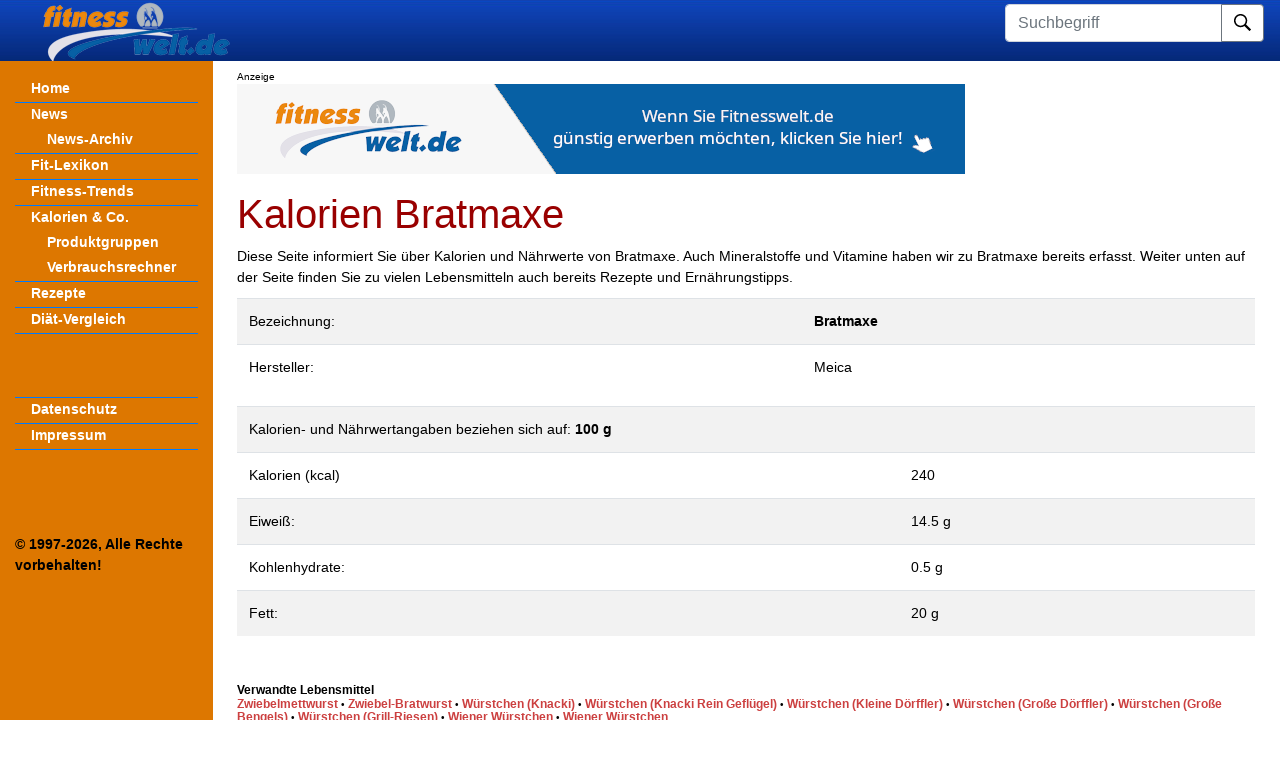

--- FILE ---
content_type: text/html; charset=UTF-8
request_url: https://www.fitnesswelt.de/kalorien/Bratmaxe
body_size: 3128
content:
<!DOCTYPE HTML PUBLIC "-//W3C//DTD HTML 4.01 Transitional//EN" "http://www.w3.org/TR/html4/loose.dtd">
<html lang="de">
<head>
  <meta http-equiv="Content-Type content='text/html; charset=utf-8'">
  <meta name="viewport" content="width=device-width, initial-scale=1, shrink-to-fit=no">
  <meta name="generator" content="DWX CMS 1.1 V376">
  <meta name="publisher" content="fitnesswelt - Benjamin Mett">
  <meta naem="copyright" content="1997-2026 - Benjamin Mett, Rietberg">
  <meta name="keywords" content="Kalorien, Bratmaxe, Fett, N&auml;hrwerte, Nahrung, Ern&auml;hrung, Eiwei&szlig;">
  <meta name="description" content="Bratmaxe Kalorien, N&auml;hrwerte, Fett, Meica. Verzehrsempfehlungen f&uuml;r eine figurbewusste Ern&auml;hrung.">
  <meta name="page-topic" content="Kalorien Bratmaxe, N&auml;hrwerte, Fett">
  <meta name="page-type" content="Information">
  <meta name="robots" content="INDEX,FOLLOW">
  <title>Kalorien Bratmaxe, N&auml;hrwerte, Fett, Meica, Kohlenhydrate und Fette. Empfehlungssystem f&uuml;r figurbewusste Ern&auml;hrung.</title>
  <link rel="stylesheet" href="/css/format.css" type="text/css">
  <link rel="stylesheet" href="/css/bootstrap.css" type="text/css">
  <link rel="stylesheet" href="/css/main.css" type="text/css">
  <!-- Matomo -->
  <script>
    var _paq = window._paq = window._paq || [];
    /* tracker methods like "setCustomDimension" should be called before "trackPageView" */
    _paq.push(['trackPageView']);
    _paq.push(['enableLinkTracking']);
    (function() {
      var u="//stats.mett-media.de/";
      _paq.push(['setTrackerUrl', u+'matomo.php']);
      _paq.push(['setSiteId', '4']);
      var d=document, g=d.createElement('script'), s=d.getElementsByTagName('script')[0];
      g.type='text/javascript'; g.async=true; g.src=u+'matomo.js'; s.parentNode.insertBefore(g,s);
    })();
  </script>
  <noscript>
  <img referrerpolicy="no-referrer-when-downgrade" src="https://stats.mett-media.de/matomo.php?idsite=4&amp;rec=1" style="border:0" alt="" />
  </noscript>
  <!-- End Matomo Code -->
  
  <script src="https://cloud.ccm19.de/app.js?apiKey=1878f17005421f0ca32d7b3fdaf85ae7fd1d51eff422216c&amp;domain=6942a82f7dac0269ff0741a2" referrerpolicy="origin"></script>
</head>
<body>
<nav class="navbar navbar-fixed-top navbar-expand-lg navbar-light bg-light justify-content-between">
  <a class="navbar-brand" href="/">
    <img src="/img/fw_logo.png" class="pl-4" alt="fiw logo" loading="lazy" />
  </a>
  <div class="collapse navbar-collapse flex-grow-0">
    <span class="navbar-nav text-right">
      <form action="/" method="get">
        <input type="hidden" name="_B" value="suche" />
        <label class="sr-only" for="searchtext">Suchbegriff</label>
        <div class="input-group mb-2">
          <input type="text" class="form-control" name="suchbegriff" id="searchtext" placeholder="Suchbegriff" aria-describedby="button-submit" />
          <div class="input-group-append">
            <button class="btn btn-outline-secondary" style="background-color: #fff;" type="submit" id="button-submit">
              <img src="/img/search.svg" style="height: 17px;" />
            </button>
          </div>
        </div>
      </form>
    </span>
  </div>
  <button class="navbar-toggler" type="button" data-toggle="collapse" data-target="#sidebarMenu" aria-controls="navbarNav" aria-expanded="false" aria-label="Toggle navigation">
    <span class="navbar-toggler-icon"></span>
  </button>
</nav>

<div class="container-fluid">
  <div class="row">
    <nav id="sidebarMenu" class="col-md-3 col-lg-2 d-md-block bg-primary sidebar collapse">
      <div class="sidebar-sticky pt-3">
        <ul class="nav flex-column">
	<li class="d-block d-sm-none">
      <form action="/" method="get">
        <input type="hidden" name="_B" value="suche">
        <label class="sr-only" for="searchtext">Suchbegriff</label>
        <div class="input-group mb-2">
          <input type="text" class="form-control" name="suchbegriff" id="searchtext" placeholder="Suchbegriff" aria-describedby="button-submit">
          <div class="input-group-append">
            <button class="btn btn-outline-secondary" style="background-color: #fff;" type="submit" id="button-submit">
              <img src="/img/search.svg" style="height: 17px;">
            </button>
          </div>
        </div>
      </form>
	</li>
	<li class="border-bottom border-primary"><a class="nav-link" href="/">Home</a></li>

	<li><a class="nav-link" href="/?_B=news">News</a></li>
	<li class="pl-3"><a class="nav-link small" href="/nachrichten-archiv">News-Archiv</a></li>

	<li class="border-bottom border-primary border-top"><a class="nav-link" href="/fitness-lexikon">Fit-Lexikon</a></li>
	<li class="border-bottom border-primary"><a class="nav-link" href="/trends">Fitness-Trends</a></li>
  
  	<li><a class="nav-link" href="/kalorien">Kalorien &amp; Co.</a></li>
	<li class="pl-3"><a class="nav-link small" href="/kaloriengruppen">Produktgruppen</a></li>
	<li class="pl-3"><a class="nav-link small" href="/?_B=verbrauchsrechner">Verbrauchsrechner</a></li>
  
	<li class="border-bottom border-primary border-top"><a class="nav-link" href="/?_B=rezepte">Rezepte</a></li>
  	<li class="border-bottom border-primary"><a class="nav-link" href="/?_B=diaeten">Di&auml;t-Vergleich</a></li>

    <li>&nbsp;</li>
	<li>&nbsp;</li>
	<li>&nbsp;</li>
  
	<li class="border-bottom border-primary border-top"><a class="nav-link" href="/?_B=datenschutz">Datenschutz</a></li>
	<li class="border-bottom border-primary"><a class="nav-link" href="/?_B=impressum">Impressum</a></li>

	<li>&nbsp;</li>
	<li>&nbsp;</li>
	<li>&nbsp;</li>

	<li>&nbsp;</li>
	<li style="font-weight: bold;">&copy; 1997-2026, Alle Rechte vorbehalten!</li>
</ul>
      </div>
    </nav>

    <main role="main" class="col-md-9 ml-sm-auto col-lg-10 px-md-4">
      <div id="banner-container-3658" style="max-width:728px; aspect-ratio:728/90; width:100%;" class="mb-3 mt-2"></div>
      <script>
      fetch('https://www.blutana.de/banner/banner.php?platform=fitnesswelt.de&area=content_top')
        .then(response => response.text())
        .then(html => document.getElementById('banner-container-3658').innerHTML = html)
        .catch(err => console.error('Banner laden fehlgeschlagen:', err));
      </script>
	  <h1>Kalorien Bratmaxe</h1><div>Diese Seite informiert Sie &uuml;ber Kalorien und N&auml;hrwerte von Bratmaxe. Auch Mineralstoffe und Vitamine haben wir zu Bratmaxe bereits erfasst. Weiter unten auf der Seite finden Sie zu vielen Lebensmitteln auch bereits Rezepte und Ern&auml;hrungstipps.</div><div class="zwischenzeile"></div><table class="table table-striped"><tr><td>Bezeichnung:</td><td><b>Bratmaxe</b></td></tr><tr><td>Hersteller:</td><td>Meica</td></tr></table><table class="table table-striped"><tr><td colspan="2">Kalorien- und N&auml;hrwertangaben beziehen sich auf: <b>100 g</b></td></tr><tr><td>Kalorien (kcal)</td><td>240</td></tr><tr class="tr"><td>Eiwei&szlig;:</td><td>14.5 g</td></tr><tr class="tr"><td>Kohlenhydrate:</td><td>0.5 g</td></tr><tr class="tr"><td>Fett:</td><td>20 g</td></tr></table><div class="zwischenzeile"></div><div class=zwischenzeile></div><div class="zwischenzeile"></div><div class=boldtext>Verwandte Lebensmittel</div><div class=kleintext><a class="linksklein" href="/kalorien/Zwiebelmettwurst">Zwiebelmettwurst</a> &#0149 <a class="linksklein" href="/kalorien/Zwiebel-Bratwurst">Zwiebel-Bratwurst</a> &#0149 <a class="linksklein" href="/kalorien/W%C3%BCrstchen+%28Knacki%29">Würstchen (Knacki)</a> &#0149 <a class="linksklein" href="/kalorien/W%C3%BCrstchen+%28Knacki+Rein+Gefl%C3%BCgel%29">Würstchen (Knacki Rein Geflügel)</a> &#0149 <a class="linksklein" href="/kalorien/W%C3%BCrstchen+%28Kleine+D%C3%B6rffler%29">Würstchen (Kleine Dörffler)</a> &#0149 <a class="linksklein" href="/kalorien/W%C3%BCrstchen+%28Gro%C3%9Fe+D%C3%B6rffler%29">Würstchen (Große Dörffler)</a> &#0149 <a class="linksklein" href="/kalorien/W%C3%BCrstchen+%28Gro%C3%9Fe+Bengels%29">Würstchen (Große Bengels)</a> &#0149 <a class="linksklein" href="/kalorien/W%C3%BCrstchen+%28Grill-Riesen%29">Würstchen (Grill-Riesen)</a> &#0149 <a class="linksklein" href="/kalorien/Wiener+W%C3%BCrstchen">Wiener Würstchen</a> &#0149 <a class="linksklein" href="/kalorien/Wiener+W%C3%BCrstchen">Wiener Würstchen</a></div><div class=zwischenzeile></div><div class=boldtext>Auswahl von Lebensmitteln nach Anfangsbuchstaben</div><div class="zwischenzeile"></div><div class="tr0" align="center"> <span style="color: #aaa">|</span> <a href="/kalorien/A">A</a> <span style="color: #aaa">|</span> <a href="/kalorien/B">B</a> <span style="color: #aaa">|</span> <a href="/kalorien/C">C</a> <span style="color: #aaa">|</span> <a href="/kalorien/D">D</a> <span style="color: #aaa">|</span> <a href="/kalorien/E">E</a> <span style="color: #aaa">|</span> <a href="/kalorien/F">F</a> <span style="color: #aaa">|</span> <a href="/kalorien/G">G</a> <span style="color: #aaa">|</span> <a href="/kalorien/H">H</a> <span style="color: #aaa">|</span> <a href="/kalorien/I">I</a> <span style="color: #aaa">|</span> <a href="/kalorien/J">J</a> <span style="color: #aaa">|</span> <a href="/kalorien/K">K</a> <span style="color: #aaa">|</span> <a href="/kalorien/L">L</a> <span style="color: #aaa">|</span> <a href="/kalorien/M">M</a><br /> <span style="color: #aaa">|</span> <a href="/kalorien/N">N</a> <span style="color: #aaa">|</span> <a href="/kalorien/O">O</a> <span style="color: #aaa">|</span> <a href="/kalorien/P">P</a> <span style="color: #aaa">|</span> <a href="/kalorien/Q">Q</a> <span style="color: #aaa">|</span> <a href="/kalorien/R">R</a> <span style="color: #aaa">|</span> <a href="/kalorien/S">S</a> <span style="color: #aaa">|</span> <a href="/kalorien/T">T</a> <span style="color: #aaa">|</span> <a href="/kalorien/U">U</a> <span style="color: #aaa">|</span> <a href="/kalorien/V">V</a> <span style="color: #aaa">|</span> <a href="/kalorien/W">W</a> <span style="color: #aaa">|</span> <a href="/kalorien/X">X</a> <span style="color: #aaa">|</span> <a href="/kalorien/Y">Y</a> <span style="color: #aaa">|</span> <a href="/kalorien/Z">Z</a></div><div class="zwischenzeile"></div><form name="lmsuche" action="/" method="post"><div class="boldtext">Suche nach Lebensmitteln</div><div class="zwischenzeile"></div><div><input type="hidden" name="_B" value="kalorien" /><input type="hidden" name="suchmodus" value="lmsuche" /><input name="wortanfang" class="inputfeld120" />&nbsp; &nbsp;<input type="submit" name="abschicken" value="Suche starten" /></div></form><div class=zwischenzeile></div><div class="zwischenzeile"></div>    </main>
  </div>
</div>
<script src="/js/bootstrap-native.min.js" defer></script>
</body>
</html>


--- FILE ---
content_type: text/html; charset=UTF-8
request_url: https://www.blutana.de/banner/banner.php?platform=fitnesswelt.de&area=content_top
body_size: 190
content:
<span style="font-size:10px;text-align: center;z-index:5;pointer-events:none;">Anzeige</span><br><a href="mailto:marketing@mett-media.de?subject=Kaufinteresse Fitnesswelt" rel="sponsored" target="_blank" data-external="0" style="position:relative; display:inline-block;"><picture>  <img fetchpriority="high" src="https://www.blutana.de/banner/img/1764334093_1_banner-fitnesswelt-b2.png" alt="Eigenwerbung" style="width:100%; max-width:728px; height:auto;"></picture></a>

--- FILE ---
content_type: text/css
request_url: https://www.fitnesswelt.de/css/format.css
body_size: 1868
content:
body {font-family: Verdana, Arial, Helvetica, sans-serif}
H1  {color: #990000; font-size: 18px; font-weight: bold; line-height:20px;}
h1black { color: #000000; font-size: 14px; font-weight: bold;}
H2  {color: #990000;  font-size: 16px; font-weight: bold; }
H3 {color: #000000; font-size: 12px; font-weight: bold; letter-spacing: 1px; text-decoration: none;}
h5 { font-size: 12px; font-weight: bold}
h6 {  font-size: 12px; font-weight: bold; color: #990000; text-indent: 15pt; margin-top: 1px; margin-right: 1px}

.newstable td {border:1px solid grey; padding:4px;margin:0px}
.newstable {padding:0px;margin:0px}

p, div, td {font-size: 14px; color: #000000}
div.meinungbg {background-color:#cccccc; padding:3px}

tr.tr0 {color: #000000; font-weight: normal; font-size: 12px; text-decoration: none; line-height: 12pt; background-color: #EEEEEE}
tr.tr1 {color: #000000; font-weight: normal; font-size: 12px; text-decoration: none; line-height: 12pt; background-color: #DDDDDD}

.breite300 {width:300px}

span.highlightcolor {color:#4466AA}
.fthead {color: #000000; font-weight: bold; font-size: 12px; text-decoration: none; line-height: 12pt}
.fliesstext {color: #000000; font-weight: normal; font-size: 12px; text-decoration: none; line-height: 12pt}
.fliesstextklein {color: #000000; font-weight: normal; font-size: 10px; text-decoration: none; line-height: 10pt}
.navi {color: #000000; font-weight: bold; font-size: 12px; text-decoration: none; line-height: 12pt}
.shopbeschreibung {color: #001743; font-weight: normal; font-size: 15px; text-decoration: none; line-height: 17pt}


a {color: #325EC0; font-weight: bold; text-decoration: none}
a:hover {text-decoration: underline;}
a.mediumlink {font-size: 11px;}
a.mediumlink:hover {text-decoration: underline;}
a.navilink {color: #FFFFFF; line-height:20px}
a.navilink:hover {text-decoration: underline}
a.nlneu {color: #FFFFFF; font-size: 11px; text-decoration: none; }
a.nlneu:hover {text-decoration: underline;}
a.nlklein {color: #FFFFFF; font-weight: normal; font-size: 11px}
a.nlklein:hover {text-decoration: underline;}
a.linksklein {font-size: 12px; text-decoration: none; }
a.linksklein:hover {text-decoration: underline}
a.signofflink {color: #606060; font-weight:normal; font-size: 10px; }
a.signofflink:hover {text-decoration: underline}

a.link11 {font-size:13px}
a.link11:hover {text-decoration:underline}

.inputfeld { border-width:1px; border-style:solid; border-color:#000000; background-color:#e0e0e0; text-align:right }
.submitbutton { border-width:1px; border-style:solid; border-color:#000000; background-color:#FFF0D3; color:#000000; font-weight:bold; width:150px; height:20px; }

.boldtext {  font-size: 12px; line-height: 16px; color: #000000; font-weight: bold}
.normtext {  font-size: 12px; line-height: 16px; color: #000000}
.redboldtext {  font-size: 12px; line-height: 16px; color: #dd0000; font-weight: bold}
.redtext {  font-size: 12px; line-height: 16px; color: #dd0000}

.kleintext {  font-size: 10px; line-height: 13px;color: #000000}
.redkleintext {  font-size: 10px; line-height: 13px;color: #dd0000}
.mediumtext {  font-weight: bold; font-size: 11px; line-height: 14px;color: #000000}
.mediumregular {  font-size: 11px; line-height: 14px;color: #000000}

.mtverdana {  font-size: 11px; line-height: 14px;color: #000000}
.mtverdanabold {  font-weight:bold;font-size: 11px; line-height: 14px;color: #000000}


.mediumtextweiss {  font-size: 11px; line-height: 14px;color: #FFFFFF}
.kleintextabst {  font-size: 12px; line-height: 14px;color: #000000; margin-top:6px;margin-bottom:8px}
.zwischenzeile {height: 10px; line-height:10px;overflow:hidden}
.zwischenzeile8 {height: 8px; line-height:8px;overflow:hidden}
.zwischenzeile6 {height: 6px; line-height:6px;overflow:hidden}
.zwischenzeile4 {height: 4px; line-height:4px;overflow:hidden}
.zwischenzeile2 {height: 2px; line-height:2px;overflow:hidden}



/* Kleinanzeigen */
.kleinanzeigen-header-table { width: 380px; border-width: 0px; margin-top: 0px; margin-bottom: 10px; padding-left: 0px; padding-right: 0px; padding-top: 0px; padding-bottom: 0px; text-align:left; font-size: 14px; color: white; background-color: #104DCC; font-weight: bold; }
.blau1 {  font-size: 12px; line-height: 16px; color: #000000; background-color: #EEF3FF; padding:2px; padding-left:4px; padding-right:4px}
.blau2 {  font-size: 12px; line-height: 16px; color: #000000; background-color: #DDE9FF; padding:2px; padding-left:4px; padding-right:4px}

table.navitable {border-style: solid; border-color: #325ec0; border-width: 1px; width:130px}
table.rowtable {padding-left:4px; padding-top:1px;padding-right:4px;padding-bottom:1px; border-width:2px; border-style:solid;}

tr.thead {background-color: #325ec0; color: #ffffff;}
tr.theadmt, td.theadmt  {background-color: #325ec0; color: #ffffff; font-size:11px;font-weight:bold;padding-left:4px; padding-top:1px;padding-right:4px;padding-bottom:1px;}
td.rowtd {padding-left:4px; padding-top:0px;padding-right:4px;padding-bottom:0px;}
td.thead {background-color: #325ec0; color: #ffffff;}

/* Konkret-kompatible Inputfelder */
.inputfeld350 {width:350px}
.inputfeld300 {width:300px}
.inputfeld50 {width:50px}
.inputfeld30 {width:30px}
.inputfeld60 {width:60px}
.inputfeld116 {width:113px}
.inputfeld120 {width:120px}
.tarea {width:350px}
.tarea300 {width:300px}
.formknopf {font-size: 10px}


/* Community-Styles */
.profilinput {width:250px;}
.profiltextarea {width:350px;height:100px}
.profiltd1 {width:100px;vertical-align:top}
.pnlink {font-size:11px}

.nintro2014 {background-color:#CCCCCC;padding:4px;color:black;font-weight:bold}

/* CB-Forum */
#cb_for_1 {background-color:#5379D2;padding:5px;background-image:url(/Bilder/bg-verlauf1.gif);background-repeat:repeat-x}
#cb_for_2 {padding_bottom:3px}
.colorwhite {color:white}
#cb_for_3 {font-size:10px;border-top:1px solid #A0A0A0;background-color:#EEF5FF;padding-left:3px;padding-right:3px}

/* Site Wrapper */
#wrapper_site_content {float:left;width:964px;margin-right:10px}
#wrapper_site_sky {float:left;width:300px}
#wrapper_suchform {padding-right:30px;padding-top:7px;color:#DDDDDD}

#wrapper_content {width:964px;background:url(/Bilder/content-bg.gif) repeat-y #FFFFFF}
#wrapper_navi {background-color:#DD7700;margin-right:10px;float:left;width:135px;height:101%}
#wrapper_content_main {margin-right:10px;float:left;width:800px}
#wrapper_content_anz130 {float:left;width:130px}

.clearboth {clear:both}
.clb {clear:both}
.tcenter {text-align:center}

#news_leftcol {float:left;width:70%;margin-right:8px}

/* Tags f�r News */

.newsubshead {   color: #000000; font-weight: bold; padding-top:5px}
.newsubsheadbak {  color: #FFFFFF; font-weight: bold; background-color: #6D9BDF}
.newsubsubs {   font-size: 16px; color: #CC4040; font-weight: bold; margin-top:14px}
.newsubstextabst {color: #000000; margin-bottom:14px; margin-top:16px}

.newshead { font-size: 14px; color: #000000; font-weight: bold; background-color: #A0A0A0}
.newstextabst {margin-top:10px;margin-bottom:11px}

.rnewsubshead {font-size: 14px; color: #FFFFFF; font-weight: bold; padding:3px;background-color:#CCCCCC}
.rnewsubsubs {font-size: 16px; color: #CC4040; font-weight: bold; padding-top:14px; padding-left:3px; padding-right:3px; background-color:#EEEEEE}
.rnewsubstextabst {font-size: 13px; line-height: 14px; color: #000000; padding-bottom:14px; padding-top:16px; background-color:#EEEEEE; padding-left:3px; padding-right:3px}
.rnewsubsreftext {font-size: 11px; line-height: 14px; color: #000000; padding-bottom:8px; padding-top:0px; background-color:#EEEEEE; padding-left:3px; padding-right:3px}

/* Neues Newssystem */
.newsintro {padding:3px 1px 3px 5px; color:#404040;font-size:12px; font-weight:bold; background-color:#DDDDDD;margin-top:15px}
.newsintro_bak {padding:3px 1px 3px 5px; color:#FFFFFF;font-size:12px; font-weight:bold; background-color:#6D9BDF;margin-top:15px}
.newsubs {font-size:15px; font-weight:bold;padding:8px 0px 8px 0px}
.newsubsopb {font-size:15px; font-weight:bold;padding:4px 0px 0px 0px}
.newstext {font-size:13px}
.newstextfloat {float:left;width:332px;font-size:13px}

.tagstextfloat {float:left;width:295px;font-size:13px}

.text12 {font-size:12px}
.newsintrofooter {padding-left:5px; color:#FFFFFF;font-size:12px; line-height:15px; font-weight:normal;background-color:#909090}
.newskleintext {font-size: 10px}

.div_newsthumb {float:left;width:150px;margin-right:8px;text-align:center;padding-top:10px}
img.newsubspic {width:130px}

a.newslink {color : #DD5000; text-decoration : none;}
a.newslink:hover  {color : #DD6000;text-decoration:underline;}
a.newslinkklein {color : #DD5000; text-decoration:none;font-size:10px;font-weight:normal;}
a.newslinkklein:hover {color : #DD6000; text-decoration:underline;font-size:10px;font-weight:normal;}


--- FILE ---
content_type: text/css
request_url: https://www.fitnesswelt.de/css/main.css
body_size: 569
content:
@media (max-width: 1081px) { /*995px*/
  .navbar-brand {
    margin-top: -4px !important;
  }
  table:not(.non-res) tr > td {
    display: block;
  }
  #sidebarMenu > div > ul > li {
    padding-top: 5px;
    padding-bottom: 5px;
  }
}

* {
  font-family: Verdana, Arial, Helvetica, sans-serif;
}
.bg-primary {
  background-color: #050C51 !important;
}
.nav-link {
  color: #fff;
  font-weight: bold;
  font-size: 14px;
  padding-top: 1px;
  padding-bottom: 3px;
}
.navbar {
  padding-top: 0;
}
.navbar-brand {
  height: 58px;
  width: 159px;
  margin-top: -1px;
}
.nav-link:hover {
  color: #fff;
  text-decoration: underline;
}
.navbar {
  background-image: url('/img/navbar.png');
  height: 61px;
}

a, a.page-link {
  color: #cc4040;
}
h2 {
  font-size: 16pt;
  margin-top: 7px;
}
h6 {
  color: #000;
  font-size: 10pt;
}

aside {
  border-left: 1px solid #000;
}

#sidebarMenu {
  background-color: #d70 !important;
}

.cookiealert {
  position: fixed;
  bottom: -16px;
  left: 0;
  right: 0;
  z-index: 9999;
  border-radius: 0;
  color: #ecf0f1;
  background: #212327;
}

.cookiealert a {
  text-decoration: underline
}

.cookiealert .acceptcookies {
  margin-left: 10px;
  vertical-align: baseline;
}

a[data-external="1"]:after {
  content: " " url([data-uri]);
}

@media (max-width: 768px) {
  h1 {
    font-size: 16px;
  }
}